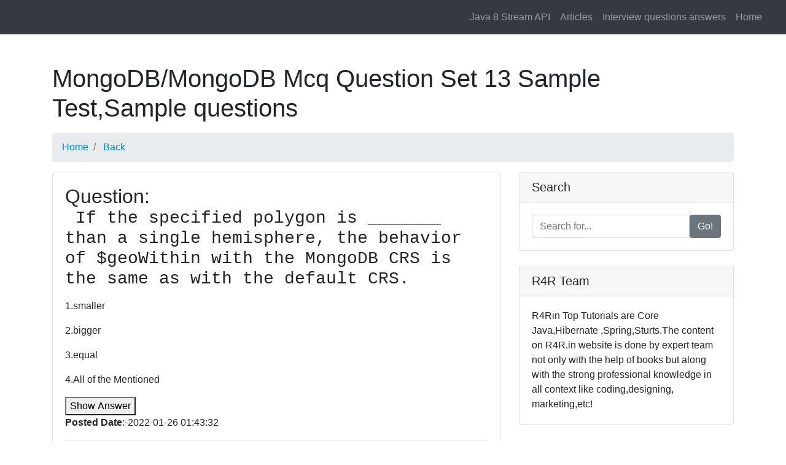

--- FILE ---
content_type: text/html; charset=UTF-8
request_url: https://r4rin.com/learn.php?test_id=2419&subid=62&subcat=MongoDB&test=MongoDB%20Mcq%20Question%20Set%2013
body_size: 8601
content:

<!DOCTYPE html>
<html lang="en">

<head>
<title>MongoDB Mcq Question Set 13 MongoDB MCQs: multiple choice questions and answers,Mock Tests and Practice Papers </title>
  <meta charset="utf-8">
  <meta name="viewport" content="width=device-width, initial-scale=1, shrink-to-fit=no">
  <meta name="description" content="Mock Tests and  NEET Practice Papers,Learn MongoDB Mcq Question Set 13,Learn MongoDB  MCQs: multiple choice questions and answers">
  <meta name="keyword" content="NEET Mock Tests, NEET Practice Papers,Learn MongoDB Mcq Question Set 13,Learn MongoDB Objetive choice questions and answers,MongoDB Multiple choice questions and answers,MongoDB  objective, MongoDB questions , MongoDB answers,MongoDB MCQs questions and answers">
  <meta name="author" content="Rajesh Kumar">


  <title>MCQs: multiple choice questions and answers</title>

  <!-- Bootstrap core CSS -->
  <link href="vendor/bootstrap/css/bootstrap.min.css" rel="stylesheet">

  <!-- Custom styles for this template -->
  <link href="css/modern-business.css" rel="stylesheet">
<script src="vendor/jquery/jquery.min.js"></script>

	 
</head>

<body oncopy="return false" oncut="return false" onpaste="return false">

  <!-- Navigation -->

      <!-- Navigation -->
 <nav class="navbar fixed-top navbar-expand-lg navbar-dark bg-dark fixed-top">
      <div class="container-fluid">      
 
      <button class="navbar-toggler navbar-toggler-right" type="button" data-toggle="collapse" data-target="#navbarResponsive" aria-controls="navbarResponsive" aria-expanded="false" aria-label="Toggle navigation">
        <span class="navbar-toggler-icon"></span>
      </button>
	  <form class="form-inline my-2 my-lg-0">
     <div id="google_translate_element"></div>

    </form>
      <div class="collapse navbar-collapse" id="navbarResponsive">
        <ul class="navbar-nav ml-auto">
  
	<li class="nav-item ">
          <a class="nav-link " href="/static_pages/java_8_practice_examples.html" >      Java 8 Stream API
        </a>
		
          </li>
      
             
             
             
 

<li class="nav-item ">
          <a class="nav-link " href="/articles" > Articles
        </a>
		
          </li>
       	<li class="nav-item ">
          <a class="nav-link " href="/interview-questions-answers" >Interview questions answers
        </a>
		
          </li>
	<li class="nav-item ">
          <a class="nav-link " href="/" >      Home
        </a>
		
          </li>
         
		
 
   
   
        </ul>
      </div>
    </div>
  </nav>
<style>
.scrollable-menu {
    height: auto;
   max-height: 300px;
    overflow-x: hidden;
}
</style>
<script type="text/javascript">
function googleTranslateElementInit() {
  new google.translate.TranslateElement({pageLanguage: 'en'}, 'google_translate_element');
}
</script>

<script type="text/javascript" src="//translate.google.com/translate_a/element.js?cb=googleTranslateElementInit"></script>

<br>

  <!-- Page Content -->
  <div class="container">

    <!-- Page Heading/Breadcrumbs -->
      <h1 class="mt-4 mb-3">
		MongoDB/MongoDB Mcq Question Set 13 Sample Test,Sample questions
      <small></small>
    </h1>

    <ol class="breadcrumb">
 <li class="breadcrumb-item">
          <a href="/">Home</a>
      </li>
      <li class="breadcrumb-item">
          <a href="/?subid=62&subcat=MongoDB">Back</a>
      </li>
      
    </ol>


<div class="row">

      <!-- Blog Entries Column -->
      <div class="col-md-8">
<div class="card mb-4">
     
          <div class="card-body">
			  
<h2>Question: <a href='mcqs-questions-answers.php?que_id=97461&test_id=2419&title= If the specified polygon is _______ than a single hemisphere, the behavior of $geoWithin with the MongoDB CRS is the same as with the default CRS.&subid=62&subcat=MongoDB&test=MongoDB Mcq Question Set 13'><pre  style='white-space: pre-wrap; word-break: keep-all;' > If the specified polygon is _______ than a single hemisphere, the behavior of $geoWithin with the MongoDB CRS is the same as with the default CRS.</pre></a></h2><p class='card-text'>1.smaller</p><p class='card-text'>2.bigger</p><p class='card-text'>3.equal</p><p class='card-text'>4.All of the Mentioned</p><button class='card-text' id='show97461'>Show Answer</button><p  id='ans97461' style='display: none;' >Answer:1</p><p><b>Posted Date</b>:-2022-01-26 01:43:32</p><hr/>

<script language="javascript">
$("#show97461").click(function(){
	//alert('ss');
  $("#ans97461").show();
}); 

 
</script>
<h2>Question: <a href='mcqs-questions-answers.php?que_id=97485&test_id=2419&title= In the mongo shell, you can use the ______ method to return a list of the indexes on a collection.&subid=62&subcat=MongoDB&test=MongoDB Mcq Question Set 13'><pre  style='white-space: pre-wrap; word-break: keep-all;' > In the mongo shell, you can use the ______ method to return a list of the indexes on a collection.</pre></a></h2><p class='card-text'>1.getallIndexes()</p><p class='card-text'>2.getretIndexes()</p><p class='card-text'>3.getIndexes()</p><p class='card-text'>4. none of the mentioned</p><button class='card-text' id='show97485'>Show Answer</button><p  id='ans97485' style='display: none;' >Answer:3</p><p><b>Posted Date</b>:-2022-01-26 02:50:58</p><hr/>

<script language="javascript">
$("#show97485").click(function(){
	//alert('ss');
  $("#ans97485").show();
}); 

 
</script>
<h2>Question: <a href='mcqs-questions-answers.php?que_id=97444&test_id=2419&title= Index __________ does not eliminate the need for creating compound indexes.&subid=62&subcat=MongoDB&test=MongoDB Mcq Question Set 13'><pre  style='white-space: pre-wrap; word-break: keep-all;' > Index __________ does not eliminate the need for creating compound indexes.</pre></a></h2><p class='card-text'>1. union</p><p class='card-text'>2. addition</p><p class='card-text'>3.intersection</p><p class='card-text'>4.All of the Mentioned</p><button class='card-text' id='show97444'>Show Answer</button><p  id='ans97444' style='display: none;' >Answer:3</p><p><b>Posted Date</b>:-2022-01-26 01:35:20</p><hr/>

<script language="javascript">
$("#show97444").click(function(){
	//alert('ss');
  $("#ans97444").show();
}); 

 
</script>
<h2>Question: <a href='mcqs-questions-answers.php?que_id=97430&test_id=2419&title= MongoDB also supports user-defined indexes on multiple fields called ___&subid=62&subcat=MongoDB&test=MongoDB Mcq Question Set 13'><pre  style='white-space: pre-wrap; word-break: keep-all;' > MongoDB also supports user-defined indexes on multiple fields called ___</pre></a></h2><p class='card-text'>1.compound</p><p class='card-text'>2.composite</p><p class='card-text'>3. candidate</p><p class='card-text'>4.None of the mentioned</p><button class='card-text' id='show97430'>Show Answer</button><p  id='ans97430' style='display: none;' >Answer:1</p><p><b>Posted Date</b>:-2022-01-26 01:29:35</p><hr/>

<script language="javascript">
$("#show97430").click(function(){
	//alert('ss');
  $("#ans97430").show();
}); 

 
</script>
<h2>Question: <a href='mcqs-questions-answers.php?que_id=97459&test_id=2419&title= Point out the correct statement.&subid=62&subcat=MongoDB&test=MongoDB Mcq Question Set 13'><pre  style='white-space: pre-wrap; word-break: keep-all;' > Point out the correct statement.</pre></a></h2><p class='card-text'>1.For $geoSphere queries that specify GeoJSON geometries with areas greater than a single hemisphere, the use of the default CRS results in queries for the complementary geometries</p><p class='card-text'>2.When determining inclusion, MongoDB considers the border of a shape to be part of the shape, subject to the precision of floating point numbers</p><p class='card-text'>3.The custom MongoDB CRS uses a anti-clockwise winding order</p><p class='card-text'>4.None of the mentioned</p><button class='card-text' id='show97459'>Show Answer</button><p  id='ans97459' style='display: none;' >Answer:2</p><p><b>Posted Date</b>:-2022-01-26 01:42:44</p><hr/>

<script language="javascript">
$("#show97459").click(function(){
	//alert('ss');
  $("#ans97459").show();
}); 

 
</script>
<h2>Question: <a href='mcqs-questions-answers.php?que_id=97429&test_id=2419&title= Point out the wrong statement.&subid=62&subcat=MongoDB&test=MongoDB Mcq Question Set 13'><pre  style='white-space: pre-wrap; word-break: keep-all;' > Point out the wrong statement.</pre></a></h2><p class='card-text'>1.MongoDB can return sorted results by using the ordering in the index</p><p class='card-text'>2.MongoDB defines indexes at the collection level and supports indexes on any field or sub-field of the documents in a MongoDB collection</p><p class='card-text'>3.Fundamentally, indexes in MongoDB is different to indexes in other database systems</p><p class='card-text'>4.None of the mentioned</p><button class='card-text' id='show97429'>Show Answer</button><p  id='ans97429' style='display: none;' >Answer:3</p><p><b>Posted Date</b>:-2022-01-26 01:29:03</p><hr/>

<script language="javascript">
$("#show97429").click(function(){
	//alert('ss');
  $("#ans97429").show();
}); 

 
</script>
<h2>Question: <a href='mcqs-questions-answers.php?que_id=97449&test_id=2419&title= Point out the wrong statement.&subid=62&subcat=MongoDB&test=MongoDB Mcq Question Set 13'><pre  style='white-space: pre-wrap; word-break: keep-all;' > Point out the wrong statement.</pre></a></h2><p class='card-text'>1. You may not create compound indexes that have hashed index fields</p><p class='card-text'>2.The order of the fields in a compound index is very important</p><p class='card-text'>3.You will receive a warning if you attempt to create a compound index that includes a hashed index</p><p class='card-text'>4. none of the mentioned</p><button class='card-text' id='show97449'>Show Answer</button><p  id='ans97449' style='display: none;' >Answer:3</p><p><b>Posted Date</b>:-2022-01-26 01:38:06</p><hr/>

<script language="javascript">
$("#show97449").click(function(){
	//alert('ss');
  $("#ans97449").show();
}); 

 
</script>
<h2>Question: <a href='mcqs-questions-answers.php?que_id=97473&test_id=2419&title= To modify an existing index, you cannot just re-issue the _________ method with the updated specification of the index.&subid=62&subcat=MongoDB&test=MongoDB Mcq Question Set 13'><pre  style='white-space: pre-wrap; word-break: keep-all;' > To modify an existing index, you cannot just re-issue the _________ method with the updated specification of the index.</pre></a></h2><p class='card-text'>1. dropIndex()</p><p class='card-text'>2.modIndex()</p><p class='card-text'>3.createIndex()</p><p class='card-text'>4.None of the mentioned</p><button class='card-text' id='show97473'>Show Answer</button><p  id='ans97473' style='display: none;' >Answer:3</p><p><b>Posted Date</b>:-2022-01-26 01:51:20</p><hr/>

<script language="javascript">
$("#show97473").click(function(){
	//alert('ss');
  $("#ans97473").show();
}); 

 
</script>
<h2>Question: <a href='mcqs-questions-answers.php?que_id=97435&test_id=2419&title= To support ________ based sharding, MongoDB provides a hashed index type.&subid=62&subcat=MongoDB&test=MongoDB Mcq Question Set 13'><pre  style='white-space: pre-wrap; word-break: keep-all;' > To support ________ based sharding, MongoDB provides a hashed index type.</pre></a></h2><p class='card-text'>1. primary</p><p class='card-text'>2.root</p><p class='card-text'>3.hash</p><p class='card-text'>4.All of the Mentioned</p><button class='card-text' id='show97435'>Show Answer</button><p  id='ans97435' style='display: none;' >Answer:3</p><p><b>Posted Date</b>:-2022-01-26 01:31:45</p><hr/>

<script language="javascript">
$("#show97435").click(function(){
	//alert('ss');
  $("#ans97435").show();
}); 

 
</script>
<h2>Question: <a href='mcqs-questions-answers.php?que_id=97453&test_id=2419&title= Which of the following is used to calculate distances on a Euclidean plane?&subid=62&subcat=MongoDB&test=MongoDB Mcq Question Set 13'><pre  style='white-space: pre-wrap; word-break: keep-all;' > Which of the following is used to calculate distances on a Euclidean plane?</pre></a></h2><p class='card-text'>1.2dsph</p><p class='card-text'>2.2d</p><p class='card-text'>3.geoHaystack</p><p class='card-text'>4.All of the Mentioned</p><button class='card-text' id='show97453'>Show Answer</button><p  id='ans97453' style='display: none;' >Answer:2</p><p><b>Posted Date</b>:-2022-01-26 01:39:56</p><hr/>

<script language="javascript">
$("#show97453").click(function(){
	//alert('ss');
  $("#ans97453").show();
}); 

 
</script>
<h2>Question: <a href='mcqs-questions-answers.php?que_id=97486&test_id=2419&title=____ views partial execution statistics collected during plan selection.&subid=62&subcat=MongoDB&test=MongoDB Mcq Question Set 13'><pre  style='white-space: pre-wrap; word-break: keep-all;' >____ views partial execution statistics collected during plan selection.</pre></a></h2><p class='card-text'>1.curs.explain()</p><p class='card-text'>2.cursor.explain()</p><p class='card-text'>3.cursr.explain()</p><p class='card-text'>4.All of the Mentioned</p><button class='card-text' id='show97486'>Show Answer</button><p  id='ans97486' style='display: none;' >Answer:2</p><p><b>Posted Date</b>:-2022-01-26 02:51:24</p><hr/>

<script language="javascript">
$("#show97486").click(function(){
	//alert('ss');
  $("#ans97486").show();
}); 

 
</script>
<h2>Question: <a href='mcqs-questions-answers.php?que_id=97451&test_id=2419&title=_____ indexes can be constructed over arrays that hold both scalar values (e.g. strings, numbers) and nested documents.&subid=62&subcat=MongoDB&test=MongoDB Mcq Question Set 13'><pre  style='white-space: pre-wrap; word-break: keep-all;' >_____ indexes can be constructed over arrays that hold both scalar values (e.g. strings, numbers) and nested documents.</pre></a></h2><p class='card-text'>1. Hashed</p><p class='card-text'>2.Unique</p><p class='card-text'>3.Multikey</p><p class='card-text'>4.compound</p><button class='card-text' id='show97451'>Show Answer</button><p  id='ans97451' style='display: none;' >Answer:3</p><p><b>Posted Date</b>:-2022-01-26 01:38:50</p><hr/>

<script language="javascript">
$("#show97451").click(function(){
	//alert('ss');
  $("#ans97451").show();
}); 

 
</script>
<h2>Question: <a href='mcqs-questions-answers.php?que_id=97465&test_id=2419&title=_____ indexes expire documents after the specified number of seconds has passed since the indexed field value.&subid=62&subcat=MongoDB&test=MongoDB Mcq Question Set 13'><pre  style='white-space: pre-wrap; word-break: keep-all;' >_____ indexes expire documents after the specified number of seconds has passed since the indexed field value.</pre></a></h2><p class='card-text'>1.Hashed</p><p class='card-text'>2.Unique</p><p class='card-text'>3.Multikey</p><p class='card-text'>4.TTL</p><button class='card-text' id='show97465'>Show Answer</button><p  id='ans97465' style='display: none;' >Answer:4</p><p><b>Posted Date</b>:-2022-01-26 01:45:46</p><hr/>

<script language="javascript">
$("#show97465").click(function(){
	//alert('ss');
  $("#ans97465").show();
}); 

 
</script>
<h2>Question: <a href='mcqs-questions-answers.php?que_id=97434&test_id=2419&title=_____ indexes uses planar geometry when returning results.&subid=62&subcat=MongoDB&test=MongoDB Mcq Question Set 13'><pre  style='white-space: pre-wrap; word-break: keep-all;' >_____ indexes uses planar geometry when returning results.</pre></a></h2><p class='card-text'>1.2d</p><p class='card-text'>2.1d</p><p class='card-text'>3.3d</p><p class='card-text'>4. All of the mentioned</p><button class='card-text' id='show97434'>Show Answer</button><p  id='ans97434' style='display: none;' >Answer:1</p><p><b>Posted Date</b>:-2022-01-26 01:31:12</p><hr/>

<script language="javascript">
$("#show97434").click(function(){
	//alert('ss');
  $("#ans97434").show();
}); 

 
</script>
<h2>Question: <a href='mcqs-questions-answers.php?que_id=97432&test_id=2419&title=______ indexes use spherical geometry to return results.&subid=62&subcat=MongoDB&test=MongoDB Mcq Question Set 13'><pre  style='white-space: pre-wrap; word-break: keep-all;' >______ indexes use spherical geometry to return results.</pre></a></h2><p class='card-text'>1.3dsphere</p><p class='card-text'>2. 2dsphere</p><p class='card-text'>3.1dsphere</p><p class='card-text'>4.none of the mentioned</p><button class='card-text' id='show97432'>Show Answer</button><p  id='ans97432' style='display: none;' >Answer:2</p><p><b>Posted Date</b>:-2022-01-26 01:30:28</p><hr/>

<script language="javascript">
$("#show97432").click(function(){
	//alert('ss');
  $("#ans97432").show();
}); 

 
</script>
<h2>Question: <a href='mcqs-questions-answers.php?que_id=97492&test_id=2419&title=______ returns geospatial objects in proximity to a point.&subid=62&subcat=MongoDB&test=MongoDB Mcq Question Set 13'><pre  style='white-space: pre-wrap; word-break: keep-all;' >______ returns geospatial objects in proximity to a point.</pre></a></h2><p class='card-text'>1.$near</p><p class='card-text'>2. $nearsphere</p><p class='card-text'>3. $geoIntersect</p><p class='card-text'>4.None of the mentioned</p><button class='card-text' id='show97492'>Show Answer</button><p  id='ans97492' style='display: none;' >Answer:1</p><p><b>Posted Date</b>:-2022-01-26 02:54:24</p><hr/>

<script language="javascript">
$("#show97492").click(function(){
	//alert('ss');
  $("#ans97492").show();
}); 

 
</script>
<h2>Question: <a href='mcqs-questions-answers.php?que_id=97490&test_id=2419&title=______ selects geometries that intersect with a GeoJSON geometry.&subid=62&subcat=MongoDB&test=MongoDB Mcq Question Set 13'><pre  style='white-space: pre-wrap; word-break: keep-all;' >______ selects geometries that intersect with a GeoJSON geometry.</pre></a></h2><p class='card-text'>1.$near</p><p class='card-text'>2.$nearsphere</p><p class='card-text'>3. $geoIntersect</p><p class='card-text'>4.None of the mentioned</p><button class='card-text' id='show97490'>Show Answer</button><p  id='ans97490' style='display: none;' >Answer:3</p><p><b>Posted Date</b>:-2022-01-26 02:53:36</p><hr/>

<script language="javascript">
$("#show97490").click(function(){
	//alert('ss');
  $("#ans97490").show();
}); 

 
</script>
<h2>Question: <a href='mcqs-questions-answers.php?que_id=97437&test_id=2419&title=_______ index type, which indexes the hash of the value of a field.&subid=62&subcat=MongoDB&test=MongoDB Mcq Question Set 13'><pre  style='white-space: pre-wrap; word-break: keep-all;' >_______ index type, which indexes the hash of the value of a field.</pre></a></h2><p class='card-text'>1. Hashed</p><p class='card-text'>2. Unique</p><p class='card-text'>3. Multikey</p><p class='card-text'>4.None of the mentioned</p><button class='card-text' id='show97437'>Show Answer</button><p  id='ans97437' style='display: none;' >Answer:1</p><p><b>Posted Date</b>:-2022-01-26 01:32:33</p><hr/>

<script language="javascript">
$("#show97437").click(function(){
	//alert('ss');
  $("#ans97437").show();
}); 

 
</script>
<h2>Question: <a href='mcqs-questions-answers.php?que_id=97463&test_id=2419&title=$geoWithin replaces _______ in MongoDB 2.4.&subid=62&subcat=MongoDB&test=MongoDB Mcq Question Set 13'><pre  style='white-space: pre-wrap; word-break: keep-all;' >$geoWithin replaces _______ in MongoDB 2.4.</pre></a></h2><p class='card-text'>1.$withing</p><p class='card-text'>2.$gwithin</p><p class='card-text'>3.$within</p><p class='card-text'>4.All of the Mentioned</p><button class='card-text' id='show97463'>Show Answer</button><p  id='ans97463' style='display: none;' >Answer:3</p><p><b>Posted Date</b>:-2022-01-26 01:44:21</p><hr/>

<script language="javascript">
$("#show97463").click(function(){
	//alert('ss');
  $("#ans97463").show();
}); 

 
</script>
<h2>Question: <a href='mcqs-questions-answers.php?que_id=97443&test_id=2419&title=An index prefix is a subset of a ______ index, consisting of one or more keys starting from the beginning of the index.&subid=62&subcat=MongoDB&test=MongoDB Mcq Question Set 13'><pre  style='white-space: pre-wrap; word-break: keep-all;' >An index prefix is a subset of a ______ index, consisting of one or more keys starting from the beginning of the index.</pre></a></h2><p class='card-text'>1.Hashed</p><p class='card-text'>2.Unique</p><p class='card-text'>3.Sparse</p><p class='card-text'>4. Compound</p><button class='card-text' id='show97443'>Show Answer</button><p  id='ans97443' style='display: none;' >Answer:4</p><p><b>Posted Date</b>:-2022-01-26 01:34:55</p><hr/>

<script language="javascript">
$("#show97443").click(function(){
	//alert('ss');
  $("#ans97443").show();
}); 

 
</script>
<h2>Question: <a href='mcqs-questions-answers.php?que_id=97445&test_id=2419&title=Before version _______ capped collections did not have an _id field.&subid=62&subcat=MongoDB&test=MongoDB Mcq Question Set 13'><pre  style='white-space: pre-wrap; word-break: keep-all;' >Before version _______ capped collections did not have an _id field.</pre></a></h2><p class='card-text'>1. 2.1</p><p class='card-text'>2.2.4</p><p class='card-text'>3. 3.0</p><p class='card-text'>4.2.2</p><button class='card-text' id='show97445'>Show Answer</button><p  id='ans97445' style='display: none;' >Answer:4</p><p><b>Posted Date</b>:-2022-01-26 01:36:24</p><hr/>

<script language="javascript">
$("#show97445").click(function(){
	//alert('ss');
  $("#ans97445").show();
}); 

 
</script>
<h2>Question: <a href='mcqs-questions-answers.php?que_id=97447&test_id=2419&title=For a _____ multikey index, each indexed document can have at most one indexed field whose value is an array.&subid=62&subcat=MongoDB&test=MongoDB Mcq Question Set 13'><pre  style='white-space: pre-wrap; word-break: keep-all;' >For a _____ multikey index, each indexed document can have at most one indexed field whose value is an array.</pre></a></h2><p class='card-text'>1.Hashed</p><p class='card-text'>2.Unique</p><p class='card-text'>3.Multikey</p><p class='card-text'>4.compound</p><button class='card-text' id='show97447'>Show Answer</button><p  id='ans97447' style='display: none;' >Answer:4</p><p><b>Posted Date</b>:-2022-01-26 01:37:16</p><hr/>

<script language="javascript">
$("#show97447").click(function(){
	//alert('ss');
  $("#ans97447").show();
}); 

 
</script>
<h2>Question: <a href='mcqs-questions-answers.php?que_id=97475&test_id=2419&title=If you need to rebuild indexes for a collection you can use the _________ method to rebuild all indexes on a collection in a single operation.&subid=62&subcat=MongoDB&test=MongoDB Mcq Question Set 13'><pre  style='white-space: pre-wrap; word-break: keep-all;' >If you need to rebuild indexes for a collection you can use the _________ method to rebuild all indexes on a collection in a single operation.</pre></a></h2><p class='card-text'>1.db.collection.Index()</p><p class='card-text'>2.db.collection.reIndex()</p><p class='card-text'>3.db.collection.rebuildIndex()</p><p class='card-text'>4.None of the mentioned</p><button class='card-text' id='show97475'>Show Answer</button><p  id='ans97475' style='display: none;' >Answer:1</p><p><b>Posted Date</b>:-2022-01-26 01:52:15</p><hr/>

<script language="javascript">
$("#show97475").click(function(){
	//alert('ss');
  $("#ans97475").show();
}); 

 
</script>
<h2>Question: <a href='mcqs-questions-answers.php?que_id=97458&test_id=2419&title=Inclusion queries use the _________ operator in MongoDB.&subid=62&subcat=MongoDB&test=MongoDB Mcq Question Set 13'><pre  style='white-space: pre-wrap; word-break: keep-all;' >Inclusion queries use the _________ operator in MongoDB.</pre></a></h2><p class='card-text'>1. $geokey</p><p class='card-text'>2.$geoin</p><p class='card-text'>3.$geoWithin</p><p class='card-text'>4. All of the mentioned</p><button class='card-text' id='show97458'>Show Answer</button><p  id='ans97458' style='display: none;' >Answer:3</p><p><b>Posted Date</b>:-2022-01-26 01:42:13</p><hr/>

<script language="javascript">
$("#show97458").click(function(){
	//alert('ss');
  $("#ans97458").show();
}); 

 
</script>
<h2>Question: <a href='mcqs-questions-answers.php?que_id=97441&test_id=2419&title=MongoDB can use the _________ of indexes to fulfill queries.&subid=62&subcat=MongoDB&test=MongoDB Mcq Question Set 13'><pre  style='white-space: pre-wrap; word-break: keep-all;' >MongoDB can use the _________ of indexes to fulfill queries.</pre></a></h2><p class='card-text'>1.union</p><p class='card-text'>2.intersection</p><p class='card-text'>3.projection</p><p class='card-text'>4.None of the mentioned</p><button class='card-text' id='show97441'>Show Answer</button><p  id='ans97441' style='display: none;' >Answer:2</p><p><b>Posted Date</b>:-2022-01-26 01:34:06</p><hr/>

<script language="javascript">
$("#show97441").click(function(){
	//alert('ss');
  $("#ans97441").show();
}); 

 
</script>
<h2>Question: <a href='mcqs-questions-answers.php?que_id=97433&test_id=2419&title=MongoDB provides a ________ index type that supports searching for string content in a collection.&subid=62&subcat=MongoDB&test=MongoDB Mcq Question Set 13'><pre  style='white-space: pre-wrap; word-break: keep-all;' >MongoDB provides a ________ index type that supports searching for string content in a collection.</pre></a></h2><p class='card-text'>1. string</p><p class='card-text'>2. text</p><p class='card-text'>3. char</p><p class='card-text'>4.None of the mentioned</p><button class='card-text' id='show97433'>Show Answer</button><p  id='ans97433' style='display: none;' >Answer:2</p><p><b>Posted Date</b>:-2022-01-26 01:30:50</p><hr/>

<script language="javascript">
$("#show97433").click(function(){
	//alert('ss');
  $("#ans97433").show();
}); 

 
</script>
<h2>Question: <a href='mcqs-questions-answers.php?que_id=97457&test_id=2419&title=MongoDB supports spherical surface calculations on legacy coordinate pairs using a _______ index.&subid=62&subcat=MongoDB&test=MongoDB Mcq Question Set 13'><pre  style='white-space: pre-wrap; word-break: keep-all;' >MongoDB supports spherical surface calculations on legacy coordinate pairs using a _______ index.</pre></a></h2><p class='card-text'>1.2dsphere</p><p class='card-text'>2. 2d</p><p class='card-text'>3.geoHaystack</p><p class='card-text'>4.All of the Mentioned</p><button class='card-text' id='show97457'>Show Answer</button><p  id='ans97457' style='display: none;' >Answer:1</p><p><b>Posted Date</b>:-2022-01-26 01:41:47</p><hr/>

<script language="javascript">
$("#show97457").click(function(){
	//alert('ss');
  $("#ans97457").show();
}); 

 
</script>
<h2>Question: <a href='mcqs-questions-answers.php?que_id=97427&test_id=2419&title=MongoDB supports the creation of user-defined ascending/descending indexes on a ______ field of a document.&subid=62&subcat=MongoDB&test=MongoDB Mcq Question Set 13'><pre  style='white-space: pre-wrap; word-break: keep-all;' >MongoDB supports the creation of user-defined ascending/descending indexes on a ______ field of a document.</pre></a></h2><p class='card-text'>1.Single</p><p class='card-text'>2.Non Unique</p><p class='card-text'>3.Compound</p><p class='card-text'>4.none of the mentioned</p><button class='card-text' id='show97427'>Show Answer</button><p  id='ans97427' style='display: none;' >Answer:1</p><p><b>Posted Date</b>:-2022-01-26 01:28:01</p><hr/>

<script language="javascript">
$("#show97427").click(function(){
	//alert('ss');
  $("#ans97427").show();
}); 

 
</script>
<h2>Question: <a href='mcqs-questions-answers.php?que_id=97431&test_id=2419&title=MongoDB uses ______ indexes to index the content stored in arrays.&subid=62&subcat=MongoDB&test=MongoDB Mcq Question Set 13'><pre  style='white-space: pre-wrap; word-break: keep-all;' >MongoDB uses ______ indexes to index the content stored in arrays.</pre></a></h2><p class='card-text'>1.singlekey</p><p class='card-text'>2.multikey</p><p class='card-text'>3.compkey</p><p class='card-text'>4.None of the mentioned</p><button class='card-text' id='show97431'>Show Answer</button><p  id='ans97431' style='display: none;' >Answer:2</p><p><b>Posted Date</b>:-2022-01-26 01:30:00</p><hr/>

<script language="javascript">
$("#show97431").click(function(){
	//alert('ss');
  $("#ans97431").show();
}); 

 
</script>
<h2>Question: <a href='mcqs-questions-answers.php?que_id=97469&test_id=2419&title=On replica sets, the TTL background thread only deletes documents on _____&subid=62&subcat=MongoDB&test=MongoDB Mcq Question Set 13'><pre  style='white-space: pre-wrap; word-break: keep-all;' >On replica sets, the TTL background thread only deletes documents on _____</pre></a></h2><p class='card-text'>1.primary</p><p class='card-text'>2. secondary</p><p class='card-text'>3. upadte</p><p class='card-text'>4. none of the mentioned</p><button class='card-text' id='show97469'>Show Answer</button><p  id='ans97469' style='display: none;' >Answer:1</p><p><b>Posted Date</b>:-2022-01-26 01:49:25</p><hr/>

<script language="javascript">
$("#show97469").click(function(){
	//alert('ss');
  $("#ans97469").show();
}); 

 
</script>
<h2>Question: <a href='mcqs-questions-answers.php?que_id=97426&test_id=2419&title=Point out the correct statement.
&subid=62&subcat=MongoDB&test=MongoDB Mcq Question Set 13'><pre  style='white-space: pre-wrap; word-break: keep-all;' >Point out the correct statement.
</pre></a></h2><p class='card-text'>1. If an appropriate index exists for a query, MongoDB cannot use the index to limit the number of documents it must inspect</p><p class='card-text'>2.Indexes support the efficient execution of queries in MongoDB</p><p class='card-text'>3.The index stores the location of a specific field or set of fields, ordered by the value of the field</p><p class='card-text'>4.None of the mentioned</p><button class='card-text' id='show97426'>Show Answer</button><p  id='ans97426' style='display: none;' >Answer:2</p><p><b>Posted Date</b>:-2022-01-26 01:27:32</p><hr/>

<script language="javascript">
$("#show97426").click(function(){
	//alert('ss');
  $("#ans97426").show();
}); 

 
</script>
<h2>Question: <a href='mcqs-questions-answers.php?que_id=97436&test_id=2419&title=Point out the correct statement.&subid=62&subcat=MongoDB&test=MongoDB Mcq Question Set 13'><pre  style='white-space: pre-wrap; word-break: keep-all;' >Point out the correct statement.</pre></a></h2><p class='card-text'>1. Whether the use of a compound index or the use of an index intersection is more efficient depends on the particular query and the system</p><p class='card-text'>2. Certain restrictions apply to indexes, such as the length of the index keys or the number of indexes per collection</p><p class='card-text'>3. For queries that specify compound query conditions, if one index can fulfill a part of a query condition, and another index can fulfill another part of the query condition, then MongoDB can use the i</p><p class='card-text'>4.None of the mentioned</p><button class='card-text' id='show97436'>Show Answer</button><p  id='ans97436' style='display: none;' >Answer:4</p><p><b>Posted Date</b>:-2022-01-26 01:32:12</p><hr/>

<script language="javascript">
$("#show97436").click(function(){
	//alert('ss');
  $("#ans97436").show();
}); 

 
</script>
<h2>Question: <a href='mcqs-questions-answers.php?que_id=97466&test_id=2419&title=Point out the correct statement.&subid=62&subcat=MongoDB&test=MongoDB Mcq Question Set 13'><pre  style='white-space: pre-wrap; word-break: keep-all;' >Point out the correct statement.</pre></a></h2><p class='card-text'>1.If you build a TTL index in the foreground, MongoDB does not remove expired documents as soon as the index finishes building</p><p class='card-text'>2.The TTL index does guarantee that expired data will be deleted immediately upon expiration</p><p class='card-text'>3.Duration of the removal operation depends on the workload of your mongod instance</p><p class='card-text'>4.None of the mentioned</p><button class='card-text' id='show97466'>Show Answer</button><p  id='ans97466' style='display: none;' >Answer:3</p><p><b>Posted Date</b>:-2022-01-26 01:46:32</p><hr/>

<script language="javascript">
$("#show97466").click(function(){
	//alert('ss');
  $("#ans97466").show();
}); 

 
</script>
<h2>Question: <a href='mcqs-questions-answers.php?que_id=97484&test_id=2419&title=Point out the correct statement.&subid=62&subcat=MongoDB&test=MongoDB Mcq Question Set 13'><pre  style='white-space: pre-wrap; word-break: keep-all;' >Point out the correct statement.</pre></a></h2><p class='card-text'>1.After 4.0, you cannot terminate both background index builds and foreground index builds</p><p class='card-text'>2. Before MongoDB 2.1, you could only terminate background index builds</p><p class='card-text'>3.After 2.4, you can terminate both background index builds and foreground index builds</p><p class='card-text'>4.None of the mentioned</p><button class='card-text' id='show97484'>Show Answer</button><p  id='ans97484' style='display: none;' >Answer:3</p><p><b>Posted Date</b>:-2022-01-26 02:50:36</p><hr/>

<script language="javascript">
$("#show97484").click(function(){
	//alert('ss');
  $("#ans97484").show();
}); 

 
</script>
<h2>Question: <a href='mcqs-questions-answers.php?que_id=97439&test_id=2419&title=Point out the wrong statement.&subid=62&subcat=MongoDB&test=MongoDB Mcq Question Set 13'><pre  style='white-space: pre-wrap; word-break: keep-all;' >Point out the wrong statement.</pre></a></h2><p class='card-text'>1.TTL index is ideal for certain types of information like machine generated event data, logs, and session information that only need to persist in a database for a finite amount of time</p><p class='card-text'>2. You cannot combine the sparse index option with the unique index option</p><p class='card-text'>3.TTL indexes are special indexes that MongoDB can use to automatically remove documents from a collection after a certain amount of time</p><p class='card-text'>4. none of the mentioned</p><button class='card-text' id='show97439'>Show Answer</button><p  id='ans97439' style='display: none;' >Answer:2</p><p><b>Posted Date</b>:-2022-01-26 01:33:21</p><hr/>

<script language="javascript">
$("#show97439").click(function(){
	//alert('ss');
  $("#ans97439").show();
}); 

 
</script>
<h2>Question: <a href='mcqs-questions-answers.php?que_id=97446&test_id=2419&title=Point out the wrong statement.&subid=62&subcat=MongoDB&test=MongoDB Mcq Question Set 13'><pre  style='white-space: pre-wrap; word-break: keep-all;' >Point out the wrong statement.</pre></a></h2><p class='card-text'>1.You can create indexes on fields within embedded documents</p><p class='card-text'>2.Indexes on embedded fields are similar to indexes on embedded documents</p><p class='card-text'>3.Indexes on embedded fields allow you to use a “dot notation,” to introspect into embedded documents</p><p class='card-text'>4.None of the mentioned</p><button class='card-text' id='show97446'>Show Answer</button><p  id='ans97446' style='display: none;' >Answer:3</p><p><b>Posted Date</b>:-2022-01-26 01:36:52</p><hr/>

<script language="javascript">
$("#show97446").click(function(){
	//alert('ss');
  $("#ans97446").show();
}); 

 
</script>
<h2>Question: <a href='mcqs-questions-answers.php?que_id=97456&test_id=2419&title=Point out the wrong statement.&subid=62&subcat=MongoDB&test=MongoDB Mcq Question Set 13'><pre  style='white-space: pre-wrap; word-break: keep-all;' >Point out the wrong statement.</pre></a></h2><p class='card-text'>1.MongoDB can query for locations contained entirely within a specified polygon</p><p class='card-text'>2.MongoDB require an index for inclusion queries; however, such indexes will improve query performance</p><p class='card-text'>3. Indexes on embedded fields allow you to use a “dot notation,” to introspect into embedded documents</p><p class='card-text'>4. none of the mentioned</p><button class='card-text' id='show97456'>Show Answer</button><p  id='ans97456' style='display: none;' >Answer:2</p><p><b>Posted Date</b>:-2022-01-26 01:41:22</p><hr/>

<script language="javascript">
$("#show97456").click(function(){
	//alert('ss');
  $("#ans97456").show();
}); 

 
</script>
<h2>Question: <a href='mcqs-questions-answers.php?que_id=97468&test_id=2419&title=Point out the wrong statement.&subid=62&subcat=MongoDB&test=MongoDB Mcq Question Set 13'><pre  style='white-space: pre-wrap; word-break: keep-all;' >Point out the wrong statement.</pre></a></h2><p class='card-text'>1. The unique constraint applies to separate documents in the collection</p><p class='card-text'>2.Unique index prevents separate documents from having the same value for the indexed key</p><p class='card-text'>3. Index does prevent a document from having multiple elements or embedded documents in an indexed array from having the same value</p><p class='card-text'>4. none of the mentioned</p><button class='card-text' id='show97468'>Show Answer</button><p  id='ans97468' style='display: none;' >Answer:3</p><p><b>Posted Date</b>:-2022-01-26 01:48:53</p><hr/>

<script language="javascript">
$("#show97468").click(function(){
	//alert('ss');
  $("#ans97468").show();
}); 

 
</script>
<h2>Question: <a href='mcqs-questions-answers.php?que_id=97474&test_id=2419&title=Point out the wrong statement.&subid=62&subcat=MongoDB&test=MongoDB Mcq Question Set 13'><pre  style='white-space: pre-wrap; word-break: keep-all;' >Point out the wrong statement.</pre></a></h2><p class='card-text'>1.To modify an existing index, you need to drop and recreate the index</p><p class='card-text'>2.Your client library may have a different or additional interface for this operation</p><p class='card-text'>3.To see the status of an indexing process, you can use the db.statusOp() method in the mongo shell</p><p class='card-text'>4.None of the mentioned</p><button class='card-text' id='show97474'>Show Answer</button><p  id='ans97474' style='display: none;' >Answer:3</p><p><b>Posted Date</b>:-2022-01-26 01:51:52</p><hr/>

<script language="javascript">
$("#show97474").click(function(){
	//alert('ss');
  $("#ans97474").show();
}); 

 
</script>
<h2>Question: <a href='mcqs-questions-answers.php?que_id=97491&test_id=2419&title=Point out the wrong statement.&subid=62&subcat=MongoDB&test=MongoDB Mcq Question Set 13'><pre  style='white-space: pre-wrap; word-break: keep-all;' >Point out the wrong statement.</pre></a></h2><p class='card-text'>1.If $near or $nearSphere query specifies the center point as a GeoJSON point, specify the distance as a non-negative number in meters</p><p class='card-text'>2. If $nearSphere query specifies the center point as legacy coordinate pair, specify the distance as a non-negative number in radians</p><p class='card-text'>3.$near can only use the 2dsphere index if the query specifies the center point as a GeoJSON point</p><p class='card-text'>4.None of the mentioned</p><button class='card-text' id='show97491'>Show Answer</button><p  id='ans97491' style='display: none;' >Answer:4</p><p><b>Posted Date</b>:-2022-01-26 02:54:03</p><hr/>

<script language="javascript">
$("#show97491").click(function(){
	//alert('ss');
  $("#ans97491").show();
}); 

 
</script>
<h2>Question: <a href='mcqs-questions-answers.php?que_id=97454&test_id=2419&title=Queries on ________ objects always calculate on a sphere.&subid=62&subcat=MongoDB&test=MongoDB Mcq Question Set 13'><pre  style='white-space: pre-wrap; word-break: keep-all;' >Queries on ________ objects always calculate on a sphere.</pre></a></h2><p class='card-text'>1.GeoBSON</p><p class='card-text'>2.GeoJSON</p><p class='card-text'>3.geoJSONB</p><p class='card-text'>4.All of the Mentioned</p><button class='card-text' id='show97454'>Show Answer</button><p  id='ans97454' style='display: none;' >Answer:2</p><p><b>Posted Date</b>:-2022-01-26 01:40:21</p><hr/>

<script language="javascript">
$("#show97454").click(function(){
	//alert('ss');
  $("#ans97454").show();
}); 

 
</script>
<h2>Question: <a href='mcqs-questions-answers.php?que_id=97489&test_id=2419&title=Specify the ______ operator to the hint() method to prevent MongoDB from using any index.&subid=62&subcat=MongoDB&test=MongoDB Mcq Question Set 13'><pre  style='white-space: pre-wrap; word-break: keep-all;' >Specify the ______ operator to the hint() method to prevent MongoDB from using any index.</pre></a></h2><p class='card-text'>1.$unique</p><p class='card-text'>2. $natural</p><p class='card-text'>3.$spatial</p><p class='card-text'>4.All of the Mentioned</p><button class='card-text' id='show97489'>Show Answer</button><p  id='ans97489' style='display: none;' >Answer:2</p><p><b>Posted Date</b>:-2022-01-26 02:52:33</p><hr/>

<script language="javascript">
$("#show97489").click(function(){
	//alert('ss');
  $("#ans97489").show();
}); 

 
</script>
<h2>Question: <a href='mcqs-questions-answers.php?que_id=97428&test_id=2419&title=The ______ index is unique and prevents clients from inserting two documents with the same value for the _id field.&subid=62&subcat=MongoDB&test=MongoDB Mcq Question Set 13'><pre  style='white-space: pre-wrap; word-break: keep-all;' >The ______ index is unique and prevents clients from inserting two documents with the same value for the _id field.</pre></a></h2><p class='card-text'>1._id</p><p class='card-text'>2.$default</p><p class='card-text'>3. _def</p><p class='card-text'>4.None of the mentioned</p><button class='card-text' id='show97428'>Show Answer</button><p  id='ans97428' style='display: none;' >Answer:1</p><p><b>Posted Date</b>:-2022-01-26 01:28:26</p><hr/>

<script language="javascript">
$("#show97428").click(function(){
	//alert('ss');
  $("#ans97428").show();
}); 

 
</script>
<h2>Question: <a href='mcqs-questions-answers.php?que_id=97440&test_id=2419&title=The ______ property of an index ensures that the index only contain entries for documents that have the indexed field.&subid=62&subcat=MongoDB&test=MongoDB Mcq Question Set 13'><pre  style='white-space: pre-wrap; word-break: keep-all;' >The ______ property of an index ensures that the index only contain entries for documents that have the indexed field.</pre></a></h2><p class='card-text'>1.Hashed</p><p class='card-text'>2.Unique</p><p class='card-text'>3. Sparse</p><p class='card-text'>4.None of the mentioned</p><button class='card-text' id='show97440'>Show Answer</button><p  id='ans97440' style='display: none;' >Answer:3</p><p><b>Posted Date</b>:-2022-01-26 01:33:43</p><hr/>

<script language="javascript">
$("#show97440").click(function(){
	//alert('ss');
  $("#ans97440").show();
}); 

 
</script>
<h2>Question: <a href='mcqs-questions-answers.php?que_id=97438&test_id=2419&title=The _________ property for an index causes MongoDB to reject duplicate values for the indexed field.&subid=62&subcat=MongoDB&test=MongoDB Mcq Question Set 13'><pre  style='white-space: pre-wrap; word-break: keep-all;' >The _________ property for an index causes MongoDB to reject duplicate values for the indexed field.</pre></a></h2><p class='card-text'>1.Hashed</p><p class='card-text'>2.Unique</p><p class='card-text'>3.Multikey</p><p class='card-text'>4.None of the mentioned</p><button class='card-text' id='show97438'>Show Answer</button><p  id='ans97438' style='display: none;' >Answer:3</p><p><b>Posted Date</b>:-2022-01-26 01:32:54</p><hr/>

<script language="javascript">
$("#show97438").click(function(){
	//alert('ss');
  $("#ans97438").show();
}); 

 
</script>
<h2>Question: <a href='mcqs-questions-answers.php?que_id=97487&test_id=2419&title=The __________ operator constrains the results of a geospatial $near or $nearSphere query to the specified distance.&subid=62&subcat=MongoDB&test=MongoDB Mcq Question Set 13'><pre  style='white-space: pre-wrap; word-break: keep-all;' >The __________ operator constrains the results of a geospatial $near or $nearSphere query to the specified distance.</pre></a></h2><p class='card-text'>1.$center</p><p class='card-text'>2.$maxDistance</p><p class='card-text'>3. $minDistance</p><p class='card-text'>4. All of the mentioned</p><button class='card-text' id='show97487'>Show Answer</button><p  id='ans97487' style='display: none;' >Answer:2</p><p><b>Posted Date</b>:-2022-01-26 02:51:45</p><hr/>

<script language="javascript">
$("#show97487").click(function(){
	//alert('ss');
  $("#ans97487").show();
}); 

 
</script>
<h2>Question: <a href='mcqs-questions-answers.php?que_id=97460&test_id=2419&title=The $geoWithin operator uses the _______ operator to specify the GeoJSON object.&subid=62&subcat=MongoDB&test=MongoDB Mcq Question Set 13'><pre  style='white-space: pre-wrap; word-break: keep-all;' >The $geoWithin operator uses the _______ operator to specify the GeoJSON object.</pre></a></h2><p class='card-text'>1.$sphere</p><p class='card-text'>2.$geoin</p><p class='card-text'>3.$geometry</p><p class='card-text'>4.All of the Mentioned</p><button class='card-text' id='show97460'>Show Answer</button><p  id='ans97460' style='display: none;' >Answer:3</p><p><b>Posted Date</b>:-2022-01-26 01:43:08</p><hr/>

<script language="javascript">
$("#show97460").click(function(){
	//alert('ss');
  $("#ans97460").show();
}); 

 
</script>
<h2>Question: <a href='mcqs-questions-answers.php?que_id=97467&test_id=2419&title=The background task that removes expired documents runs every ________ seconds.&subid=62&subcat=MongoDB&test=MongoDB Mcq Question Set 13'><pre  style='white-space: pre-wrap; word-break: keep-all;' >The background task that removes expired documents runs every ________ seconds.</pre></a></h2><p class='card-text'>1.15</p><p class='card-text'>2.45</p><p class='card-text'>3.60</p><p class='card-text'>4.120</p><button class='card-text' id='show97467'>Show Answer</button><p  id='ans97467' style='display: none;' >Answer:3</p><p><b>Posted Date</b>:-2022-01-26 01:48:25</p><hr/>

<script language="javascript">
$("#show97467").click(function(){
	//alert('ss');
  $("#ans97467").show();
}); 

 
</script>
<h2>Question: <a href='mcqs-questions-answers.php?que_id=97452&test_id=2419&title=The coordinate reference system for GeoJSON uses the _____ datum.&subid=62&subcat=MongoDB&test=MongoDB Mcq Question Set 13'><pre  style='white-space: pre-wrap; word-break: keep-all;' >The coordinate reference system for GeoJSON uses the _____ datum.</pre></a></h2><p class='card-text'>1.WGS88</p><p class='card-text'>2.WGS84</p><p class='card-text'>3.JGS88</p><p class='card-text'>4. none of the mentioned</p><button class='card-text' id='show97452'>Show Answer</button><p  id='ans97452' style='display: none;' >Answer:2</p><p><b>Posted Date</b>:-2022-01-26 01:39:11</p><hr/>

<script language="javascript">
$("#show97452").click(function(){
	//alert('ss');
  $("#ans97452").show();
}); 

 
</script>
<h2>Question: <a href='mcqs-questions-answers.php?que_id=97450&test_id=2419&title=To calculate geometry over an Earth-like sphere, store your location data on a spherical surface and use _____ index.&subid=62&subcat=MongoDB&test=MongoDB Mcq Question Set 13'><pre  style='white-space: pre-wrap; word-break: keep-all;' >To calculate geometry over an Earth-like sphere, store your location data on a spherical surface and use _____ index.</pre></a></h2><p class='card-text'>1.2dsphere</p><p class='card-text'>2.2d</p><p class='card-text'>3.geoHaystack</p><p class='card-text'>4.All of the Mentioned</p><button class='card-text' id='show97450'>Show Answer</button><p  id='ans97450' style='display: none;' >Answer:1</p><p><b>Posted Date</b>:-2022-01-26 01:38:29</p><hr/>

<script language="javascript">
$("#show97450").click(function(){
	//alert('ss');
  $("#ans97450").show();
}); 

 
</script>
<h2>Question: <a href='mcqs-questions-answers.php?que_id=97488&test_id=2419&title=To force MongoDB to use a particular index for a db.collection.________ operation, specify the index with the hint() method.&subid=62&subcat=MongoDB&test=MongoDB Mcq Question Set 13'><pre  style='white-space: pre-wrap; word-break: keep-all;' >To force MongoDB to use a particular index for a db.collection.________ operation, specify the index with the hint() method.</pre></a></h2><p class='card-text'>1. query()</p><p class='card-text'>2. find()</p><p class='card-text'>3.index()</p><p class='card-text'>4. All of the mentioned</p><button class='card-text' id='show97488'>Show Answer</button><p  id='ans97488' style='display: none;' >Answer:2</p><p><b>Posted Date</b>:-2022-01-26 02:52:08</p><hr/>

<script language="javascript">
$("#show97488").click(function(){
	//alert('ss');
  $("#ans97488").show();
}); 

 
</script>
<h2>Question: <a href='mcqs-questions-answers.php?que_id=97462&test_id=2419&title=To query with a single-ringed GeoJSON polygon whose area is greater than a single hemisphere, the $geometry expression must specify the custom MongoDB ________&subid=62&subcat=MongoDB&test=MongoDB Mcq Question Set 13'><pre  style='white-space: pre-wrap; word-break: keep-all;' >To query with a single-ringed GeoJSON polygon whose area is greater than a single hemisphere, the $geometry expression must specify the custom MongoDB ________</pre></a></h2><p class='card-text'>1.CRS</p><p class='card-text'>2.CDS</p><p class='card-text'>3.CLS</p><p class='card-text'>4.None of the mentioned</p><button class='card-text' id='show97462'>Show Answer</button><p  id='ans97462' style='display: none;' >Answer:1</p><p><b>Posted Date</b>:-2022-01-26 01:43:59</p><hr/>

<script language="javascript">
$("#show97462").click(function(){
	//alert('ss');
  $("#ans97462").show();
}); 

 
</script>
<h2>Question: <a href='mcqs-questions-answers.php?que_id=97483&test_id=2419&title=To terminate an ongoing index build, use the __________ method in the mongo shell.&subid=62&subcat=MongoDB&test=MongoDB Mcq Question Set 13'><pre  style='white-space: pre-wrap; word-break: keep-all;' >To terminate an ongoing index build, use the __________ method in the mongo shell.</pre></a></h2><p class='card-text'>1.db.currentOp()</p><p class='card-text'>2.db.killOp()</p><p class='card-text'>3. db.removeOp()</p><p class='card-text'>4. All of the mentioned</p><button class='card-text' id='show97483'>Show Answer</button><p  id='ans97483' style='display: none;' >Answer:2</p><p><b>Posted Date</b>:-2022-01-26 02:50:07</p><hr/>

<script language="javascript">
$("#show97483").click(function(){
	//alert('ss');
  $("#ans97483").show();
}); 

 
</script>
<h2>Question: <a href='mcqs-questions-answers.php?que_id=97464&test_id=2419&title=When used with the _____ operator, $geoWithin returns documents based on grid coordinates and does not query for GeoJSON shapes.&subid=62&subcat=MongoDB&test=MongoDB Mcq Question Set 13'><pre  style='white-space: pre-wrap; word-break: keep-all;' >When used with the _____ operator, $geoWithin returns documents based on grid coordinates and does not query for GeoJSON shapes.</pre></a></h2><p class='card-text'>1. $box</p><p class='card-text'>2. $circle</p><p class='card-text'>3.$shape</p><p class='card-text'>4. All of the mentioned</p><button class='card-text' id='show97464'>Show Answer</button><p  id='ans97464' style='display: none;' >Answer:1</p><p><b>Posted Date</b>:-2022-01-26 01:44:45</p><hr/>

<script language="javascript">
$("#show97464").click(function(){
	//alert('ss');
  $("#ans97464").show();
}); 

 
</script>
<h2>Question: <a href='mcqs-questions-answers.php?que_id=97455&test_id=2419&title=Which of the following GeoJSON object is not supported in MongoDB?&subid=62&subcat=MongoDB&test=MongoDB Mcq Question Set 13'><pre  style='white-space: pre-wrap; word-break: keep-all;' >Which of the following GeoJSON object is not supported in MongoDB?</pre></a></h2><p class='card-text'>1.Point</p><p class='card-text'>2.LineString</p><p class='card-text'>3.MultiPoint</p><p class='card-text'>4.None of the mentioned</p><button class='card-text' id='show97455'>Show Answer</button><p  id='ans97455' style='display: none;' >Answer:4</p><p><b>Posted Date</b>:-2022-01-26 01:40:52</p><hr/>

<script language="javascript">
$("#show97455").click(function(){
	//alert('ss');
  $("#ans97455").show();
}); 

 
</script>
<h2>Question: <a href='mcqs-questions-answers.php?que_id=97472&test_id=2419&title=Which of the following indexes are always sparse?&subid=62&subcat=MongoDB&test=MongoDB Mcq Question Set 13'><pre  style='white-space: pre-wrap; word-break: keep-all;' >Which of the following indexes are always sparse?</pre></a></h2><p class='card-text'>1.2dsphere</p><p class='card-text'>2.2d</p><p class='card-text'>3.geoHaystack</p><p class='card-text'>4. All of the mentioned</p><button class='card-text' id='show97472'>Show Answer</button><p  id='ans97472' style='display: none;' >Answer:4</p><p><b>Posted Date</b>:-2022-01-26 01:50:47</p><hr/>

<script language="javascript">
$("#show97472").click(function(){
	//alert('ss');
  $("#ans97472").show();
}); 

 
</script>
<h2>Question: <a href='mcqs-questions-answers.php?que_id=97448&test_id=2419&title=Which of the following indexes cannot be multikey?&subid=62&subcat=MongoDB&test=MongoDB Mcq Question Set 13'><pre  style='white-space: pre-wrap; word-break: keep-all;' >Which of the following indexes cannot be multikey?</pre></a></h2><p class='card-text'>1. Hashed</p><p class='card-text'>2.Unique</p><p class='card-text'>3.Multikey</p><p class='card-text'>4.compound</p><button class='card-text' id='show97448'>Show Answer</button><p  id='ans97448' style='display: none;' >Answer:1</p><p><b>Posted Date</b>:-2022-01-26 01:37:39</p><hr/>

<script language="javascript">
$("#show97448").click(function(){
	//alert('ss');
  $("#ans97448").show();
}); 

 
</script>
<h2>Question: <a href='mcqs-questions-answers.php?que_id=97442&test_id=2419&title=Which of the following method is to verify whether MongoDB used index intersection?&subid=62&subcat=MongoDB&test=MongoDB Mcq Question Set 13'><pre  style='white-space: pre-wrap; word-break: keep-all;' >Which of the following method is to verify whether MongoDB used index intersection?</pre></a></h2><p class='card-text'>1.explain()</p><p class='card-text'>2.analyze()</p><p class='card-text'>3.intersect()</p><p class='card-text'>4.None of the mentioned</p><button class='card-text' id='show97442'>Show Answer</button><p  id='ans97442' style='display: none;' >Answer:1</p><p><b>Posted Date</b>:-2022-01-26 01:34:27</p><hr/>

<script language="javascript">
$("#show97442").click(function(){
	//alert('ss');
  $("#ans97442").show();
}); 

 
</script>
<h2>Question: <a href='mcqs-questions-answers.php?que_id=97470&test_id=2419&title=You can combine the ________ constraint with the sparse index to filter these null values from the unique index and avoid the error.&subid=62&subcat=MongoDB&test=MongoDB Mcq Question Set 13'><pre  style='white-space: pre-wrap; word-break: keep-all;' >You can combine the ________ constraint with the sparse index to filter these null values from the unique index and avoid the error.</pre></a></h2><p class='card-text'>1.Hashed</p><p class='card-text'>2.Unique</p><p class='card-text'>3. Sparse</p><p class='card-text'>4. Compound</p><button class='card-text' id='show97470'>Show Answer</button><p  id='ans97470' style='display: none;' >Answer:3</p><p><b>Posted Date</b>:-2022-01-26 01:49:47</p><hr/>

<script language="javascript">
$("#show97470").click(function(){
	//alert('ss');
  $("#ans97470").show();
}); 

 
</script>
<h2>Question: <a href='mcqs-questions-answers.php?que_id=97471&test_id=2419&title=You may not specify a unique constraint on a ______ index.&subid=62&subcat=MongoDB&test=MongoDB Mcq Question Set 13'><pre  style='white-space: pre-wrap; word-break: keep-all;' >You may not specify a unique constraint on a ______ index.</pre></a></h2><p class='card-text'>1.Hashed</p><p class='card-text'>2.Unique</p><p class='card-text'>3.Sparse</p><p class='card-text'>4.compound</p><button class='card-text' id='show97471'>Show Answer</button><p  id='ans97471' style='display: none;' >Answer:1</p><p><b>Posted Date</b>:-2022-01-26 01:50:12</p><hr/>

<script language="javascript">
$("#show97471").click(function(){
	//alert('ss');
  $("#ans97471").show();
}); 

 
</script>

</div>
<div class="card-footer text-muted">
					Posted on by
            <a href="#">R4R Team</a>
          </div>
        </div>
		
		
        <h2>More MCQS</h2>

   <ol>         <li>
            <a  href="learn.php?test_id=2381&subid=62&subcat=MongoDB&test=MongoDB Mcq Question Set 1">MongoDB Mcq Question Set 1 </a> 
          </li>
                   <li>
            <a  href="learn.php?test_id=2383&subid=62&subcat=MongoDB&test=MongoDB Mcq Question Set 2">MongoDB Mcq Question Set 2 </a> 
          </li>
                   <li>
            <a  href="learn.php?test_id=2384&subid=62&subcat=MongoDB&test=MongoDB Mcq Question Set 3">MongoDB Mcq Question Set 3 </a> 
          </li>
                   <li>
            <a  href="learn.php?test_id=2386&subid=62&subcat=MongoDB&test=MongoDB Mcq Question Set 4">MongoDB Mcq Question Set 4 </a> 
          </li>
                   <li>
            <a  href="learn.php?test_id=2398&subid=62&subcat=MongoDB&test=MongoDB Mcq Question Set 5">MongoDB Mcq Question Set 5 </a> 
          </li>
                   <li>
            <a  href="learn.php?test_id=2399&subid=62&subcat=MongoDB&test=MongoDB Mcq Question Set 6">MongoDB Mcq Question Set 6 </a> 
          </li>
                   <li>
            <a  href="learn.php?test_id=2409&subid=62&subcat=MongoDB&test=MongoDB Mcq Question Set 7">MongoDB Mcq Question Set 7 </a> 
          </li>
                   <li>
            <a  href="learn.php?test_id=2410&subid=62&subcat=MongoDB&test=MongoDB Mcq Question Set 8">MongoDB Mcq Question Set 8 </a> 
          </li>
                   <li>
            <a  href="learn.php?test_id=2414&subid=62&subcat=MongoDB&test=MongoDB Mcq Question Set 9">MongoDB Mcq Question Set 9 </a> 
          </li>
                   <li>
            <a  href="learn.php?test_id=2416&subid=62&subcat=MongoDB&test=MongoDB Mcq Question Set 10">MongoDB Mcq Question Set 10 </a> 
          </li>
                   <li>
            <a  href="learn.php?test_id=2417&subid=62&subcat=MongoDB&test=MongoDB Mcq Question Set 11">MongoDB Mcq Question Set 11 </a> 
          </li>
                   <li>
            <a  href="learn.php?test_id=2418&subid=62&subcat=MongoDB&test=MongoDB Mcq Question Set 12">MongoDB Mcq Question Set 12 </a> 
          </li>
                   <li>
            <a  href="learn.php?test_id=2419&subid=62&subcat=MongoDB&test=MongoDB Mcq Question Set 13">MongoDB Mcq Question Set 13 </a> 
          </li>
                   <li>
            <a  href="learn.php?test_id=2424&subid=62&subcat=MongoDB&test=MongoDB Mcq Question Set 14">MongoDB Mcq Question Set 14 </a> 
          </li>
                   <li>
            <a  href="learn.php?test_id=2426&subid=62&subcat=MongoDB&test=MongoDB Mcq Question Set 15">MongoDB Mcq Question Set 15 </a> 
          </li>
                   <li>
            <a  href="learn.php?test_id=2428&subid=62&subcat=MongoDB&test=MongoDB Mcq Question Set 16">MongoDB Mcq Question Set 16 </a> 
          </li>
                   <li>
            <a  href="learn.php?test_id=2429&subid=62&subcat=MongoDB&test=MongoDB Mcq Question Set 17">MongoDB Mcq Question Set 17 </a> 
          </li>
                   <li>
            <a  href="learn.php?test_id=2430&subid=62&subcat=MongoDB&test=MongoDB Mcq Question Set 18">MongoDB Mcq Question Set 18 </a> 
          </li>
                   <li>
            <a  href="learn.php?test_id=2431&subid=62&subcat=MongoDB&test=MongoDB Mcq Question Set 19">MongoDB Mcq Question Set 19 </a> 
          </li>
                   <li>
            <a  href="learn.php?test_id=2432&subid=62&subcat=MongoDB&test=MongoDB Mcq Question Set 20">MongoDB Mcq Question Set 20 </a> 
          </li>
                  
</ol>
      </div>

 <!-- Sidebar Widgets Column -->
      <div class="col-md-4">

        <!-- Search Widget -->
        <div class="card mb-4">
          <h5 class="card-header">Search</h5>
          <div class="card-body">
            <div class="input-group">
              <input type="text" class="form-control" placeholder="Search for...">
              <span class="input-group-btn">
                <button class="btn btn-secondary" type="button">Go!</button>
              </span>
            </div>
          </div>
        </div>

        <!-- Categories Widget -->
        
        <!-- Side Widget -->
        <div class="card my-4">
          <h5 class="card-header">R4R Team </h5>
          <div class="card-body">
            R4Rin Top Tutorials are Core Java,Hibernate ,Spring,Sturts.The content on R4R.in website is done by expert team not only with the help of books but along with the strong professional knowledge in all context like coding,designing, marketing,etc!
          </div>
        </div>

      </div>

    </div>
    <!-- /.row -->


  </div>
  <!-- /.container -->
  <!-- Footer -->
       </div>
  
<footer class="py-5 bg-dark">
<script src="https://analytics.ahrefs.com/analytics.js" data-key="dJqStLLcUaYBseypH6i10Q" async></script>    <div class="container">

<!-- Footer Links -->
   <!-- Copyright -->
  <div class="footer-copyright text-center py-3">
      
      <div class="row">

      <!-- Grid column -->
      <div class="col-md-3 mx-auto">

         <h5 class="font-weight-bold text-uppercase mt-3 mb-4 text-white">Education & Programming</h5>
<ul class="list-unstyled ">
			
			<li>
                   <a target="_blank" href="https://olete.in">olete.in</a>
                  </li>
                  <li>
                   <a target="_blank" href="https://r4r.in">r4r.in</a>
                  </li>
                  <li>
                   <a target="_blank" href="https://r4r.co.in">r4r.co.in</a>
                  </li>
                 <li>
                    <a target="_blank" href="https://selferr.com">selferr.com</a>
                  </li>
                   <li>
                    <a target="_blank" href="https://syserrs.com">syserrs.com</a>
                  </li>
				  
				   <li>
                    <a target="_blank" href="https://sinfoera.com">sinfoera.com</a>
                  </li>
				  
				    <a target="_blank" href="https://selfsyo.com ">selfsyo.com</a>
                  </li>
                                    <li>
                   <a target="_blank" href="https://systraces.com">systraces.com</a>
                  </li>
                   <li>
                   <a target="_blank" href="https://selfsysout.com">selfsysout.com</a>
                  </li>
				  
                
                  
                  
                  
        </ul>

      </div>
      <!-- Grid column -->

      <hr class="clearfix w-100 d-md-none">

      <!-- Grid column -->
      <div class="col-md-3 mx-auto">

        <!-- Links --> 
        <h5 class="font-weight-bold text-uppercase mt-3 mb-4 text-white">Sports & Fun</h5>

        <ul class="list-unstyled">
		  <li>
                    <a target="_blank" href="https://thealwaysfun.com">thealwaysfun.com</a>
                  </li>
                                    <li>
                   <a target="_blank" href="https://thefunword.com">thefunword.com</a>
                  </li>
				  
				<li>
                    <li>
                    <a target="_blank" href="https://thefunalways.com">thefunalways.com</a>
                  </li>
				  
                
				    <li>
                   <a target="_blank" href="https://thesportszones.com">thesportszones.com</a>
                  </li>
                   
                   <li>
                   <a target="_blank" href="https://asportzone.com">asportzone.com</a>
                  </li>
				  <li>
                   <a target="_blank" href="https://ainfoera.com">ainfoera.com</a>
                  </li>
                    <li>
                   <a target="_blank" href="https://snuggleshub.com">snuggleshub.com</a>
                  </li>
				
        </ul>

      </div>
      <!-- Grid column -->

      <hr class="clearfix w-100 d-md-none">

      <!-- Grid column -->
      <div class="col-md-3 mx-auto">

        <!-- Links -->
        <h5 class="font-weight-bold text-uppercase mt-3 mb-4 text-white">Crypto and Fashion</h5>

        <ul class="list-unstyled">
		
		
                   <a target="_blank" href="https://bitcoinscryptoinfo.com">bitcoinscryptoinfo.com</a>
                  </li>
                   <li>
                    <a target="_blank" href="https://news4cryptotokens.com">news4cryptotokens.com</a>
                  </li>
                                    <li>
                    <a target="_blank" href="https://cryptotokensnews.com">cryptotokensnews.com</a>
                  </li>
				  <li>
                    <a target="_blank" href="https://bitcoinscryptonews.com">bitcoinscryptonews.com</a>
                  </li>
				  
				     <li>
                   <a target="_blank" href="https://therulingfashion.com">therulingfashion.com</a>
                  </li>
				  <li>
                    <a target="_blank" href="https://theleadingbeauty.com">theleadingbeauty.com</a>
                  </li>
                 
                   <li>
                   <a target="_blank" href="https://robustlifestyles.com">robustlifestyles.com</a>
                  </li>
				
                   <li>
                   <a target="_blank" href="https://thebideinfo.com">thebideinfo.com</a>
                  </li>
                   <li>
                    <a target="_blank" href="https://bidezones.com">bidezones.com</a>
                  </li>
                     
                 
				  
                   
                  
                  
        </ul>

      </div>
      <!-- Grid column -->

      <hr class="clearfix w-100 d-md-none">

      <!-- Grid column -->
      <div class="col-md-3 mx-auto">

        <!-- Links -->
        <h5 class="font-weight-bold text-uppercase mt-3 mb-4 text-white">Others</h5>

        <ul class="list-unstyled ">
          <li>
                   <li>
                    <a target="_blank" href="https://help4info.com">help4info.com</a>
                  </li>
                                    <li>
                    <a target="_blank" href="https://help4study.com">help4study.com</a>
                  </li>
                
				    <li>
                   <a target="_blank" href="https://laboursonline.com">laboursonline.com</a>
                  </li>
			
				  
				    <li>
                    <a target="_blank" href="https://akidszone.com">akidszone.com</a>
                  </li>
				  
				   <li>
                   <a target="_blank" href="https://therestaurantinfo.com">therestaurantinfo.com</a>
                  </li>
				   <li>
                    <a target="_blank" href="https://theguestspost.com">theguestspost.com</a>
                  </li>
                   <li>
                   <a target="_blank" href="https://lifeclockera.com">lifeclockera.com</a>
                  </li>
                     <li>
                    <a target="_blank" href="https://ainfohubs.com">ainfohubs.com</a>
                  </li>
                                    <li>
                    <a target="_blank" href="https://allinfohubs.com">allinfohubs.com</a>
                  </li>
                        
                 
        </ul>



      </div>
      <!-- Grid column -->

    </div>
    <!-- Grid row -->

  </div>
<!-- BEGIN EZMOB TAG -->

<!-- END EZMOB TAG -->
                                
  <!-- Copyright -->
  <div class="footer-copyright text-center py-3">
    <p class="m-0 text-center text-white">Copyright &copy; r4rin.com 2019 By : <a href="http://www.theguestspost.com/" rel=”nofollow”>Theguestspost.com</a></p>
    	 <img src="/logo.gif"  height="310px">
    
    <p class="m-0 text-center text-white">Contact US:- raj4rr@gmail.com </p>
        <a href="/subscription/" rel=”nofollow” >subscription</a>
    <a href="/subscription/unsubscribe.php" rel=”nofollow”  >unsubscription</a>
  </div>
  <!-- Copyright -->

</footer>
</div>
<!-- Global site tag (gtag.js) - Google Analytics -->
<!-- Global site tag (gtag.js) - Google Analytics -->
<script async src="https://www.googletagmanager.com/gtag/js?id=G-NN8X51GE5H"></script>
<script>
  window.dataLayer = window.dataLayer || [];
  function gtag(){dataLayer.push(arguments);}
  gtag('js', new Date());

  gtag('config', 'G-NN8X51GE5H');
</script>




  
 

  <!-- Bootstrap core JavaScript -->
  
  <script src="vendor/bootstrap/js/bootstrap.bundle.min.js"></script>

</body>

<script>'undefined'=== typeof _trfq || (window._trfq = []);'undefined'=== typeof _trfd && (window._trfd=[]),_trfd.push({'tccl.baseHost':'secureserver.net'},{'ap':'cpsh-oh'},{'server':'p3plzcpnl505169'},{'dcenter':'p3'},{'cp_id':'10088947'},{'cp_cl':'8'}) // Monitoring performance to make your website faster. If you want to opt-out, please contact web hosting support.</script><script src='https://img1.wsimg.com/traffic-assets/js/tccl.min.js'></script></html>
